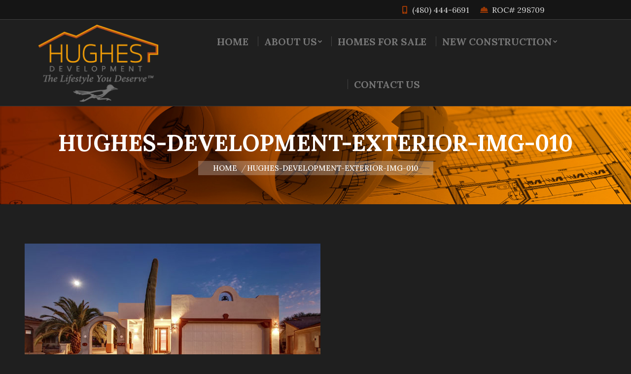

--- FILE ---
content_type: text/html; charset=UTF-8
request_url: https://hughesdevelopmentaz.com/home/hughes-development-exterior-img-010/
body_size: 58803
content:
<!DOCTYPE html>
<!--[if !(IE 6) | !(IE 7) | !(IE 8)  ]><!-->
<html lang="en-US" class="no-js">
<!--<![endif]-->
<head>
	<meta charset="UTF-8" />
		<meta name="viewport" content="width=device-width, initial-scale=1, maximum-scale=1, user-scalable=0">
		<meta name="theme-color" content="#f39e08"/>	<link rel="profile" href="https://gmpg.org/xfn/11" />
	        <script type="text/javascript">
            if (/Android|webOS|iPhone|iPad|iPod|BlackBerry|IEMobile|Opera Mini/i.test(navigator.userAgent)) {
                var originalAddEventListener = EventTarget.prototype.addEventListener,
                    oldWidth = window.innerWidth;

                EventTarget.prototype.addEventListener = function (eventName, eventHandler, useCapture) {
                    if (eventName === "resize") {
                        originalAddEventListener.call(this, eventName, function (event) {
                            if (oldWidth === window.innerWidth) {
                                return;
                            }
                            else if (oldWidth !== window.innerWidth) {
                                oldWidth = window.innerWidth;
                            }
                            if (eventHandler.handleEvent) {
                                eventHandler.handleEvent.call(this, event);
                            }
                            else {
                                eventHandler.call(this, event);
                            };
                        }, useCapture);
                    }
                    else {
                        originalAddEventListener.call(this, eventName, eventHandler, useCapture);
                    };
                };
            };
        </script>
		<meta name='robots' content='index, follow, max-image-preview:large, max-snippet:-1, max-video-preview:-1' />

	<!-- This site is optimized with the Yoast SEO plugin v19.13 - https://yoast.com/wordpress/plugins/seo/ -->
	<title>hughes-development-exterior-img-010 - Hughes Development</title>
	<link rel="canonical" href="https://hughesdevelopmentaz.com/home/hughes-development-exterior-img-010/" />
	<meta property="og:locale" content="en_US" />
	<meta property="og:type" content="article" />
	<meta property="og:title" content="hughes-development-exterior-img-010 - Hughes Development" />
	<meta property="og:url" content="https://hughesdevelopmentaz.com/home/hughes-development-exterior-img-010/" />
	<meta property="og:site_name" content="Hughes Development" />
	<meta property="og:image" content="https://hughesdevelopmentaz.com/home/hughes-development-exterior-img-010" />
	<meta property="og:image:width" content="600" />
	<meta property="og:image:height" content="400" />
	<meta property="og:image:type" content="image/jpeg" />
	<meta name="twitter:card" content="summary_large_image" />
	<script type="application/ld+json" class="yoast-schema-graph">{"@context":"https://schema.org","@graph":[{"@type":"WebPage","@id":"https://hughesdevelopmentaz.com/home/hughes-development-exterior-img-010/","url":"https://hughesdevelopmentaz.com/home/hughes-development-exterior-img-010/","name":"hughes-development-exterior-img-010 - Hughes Development","isPartOf":{"@id":"https://hughesdevelopmentaz.com/#website"},"primaryImageOfPage":{"@id":"https://hughesdevelopmentaz.com/home/hughes-development-exterior-img-010/#primaryimage"},"image":{"@id":"https://hughesdevelopmentaz.com/home/hughes-development-exterior-img-010/#primaryimage"},"thumbnailUrl":"https://hughesdevelopmentaz.com/wp-content/uploads/2021/08/hughes-development-exterior-img-010.jpg","datePublished":"2021-08-23T21:13:49+00:00","dateModified":"2021-08-23T21:13:49+00:00","breadcrumb":{"@id":"https://hughesdevelopmentaz.com/home/hughes-development-exterior-img-010/#breadcrumb"},"inLanguage":"en-US","potentialAction":[{"@type":"ReadAction","target":["https://hughesdevelopmentaz.com/home/hughes-development-exterior-img-010/"]}]},{"@type":"ImageObject","inLanguage":"en-US","@id":"https://hughesdevelopmentaz.com/home/hughes-development-exterior-img-010/#primaryimage","url":"https://hughesdevelopmentaz.com/wp-content/uploads/2021/08/hughes-development-exterior-img-010.jpg","contentUrl":"https://hughesdevelopmentaz.com/wp-content/uploads/2021/08/hughes-development-exterior-img-010.jpg","width":600,"height":400},{"@type":"BreadcrumbList","@id":"https://hughesdevelopmentaz.com/home/hughes-development-exterior-img-010/#breadcrumb","itemListElement":[{"@type":"ListItem","position":1,"name":"Home","item":"https://hughesdevelopmentaz.com/"},{"@type":"ListItem","position":2,"name":"Home","item":"https://hughesdevelopmentaz.com/"},{"@type":"ListItem","position":3,"name":"hughes-development-exterior-img-010"}]},{"@type":"WebSite","@id":"https://hughesdevelopmentaz.com/#website","url":"https://hughesdevelopmentaz.com/","name":"Hughes Development","description":"","potentialAction":[{"@type":"SearchAction","target":{"@type":"EntryPoint","urlTemplate":"https://hughesdevelopmentaz.com/?s={search_term_string}"},"query-input":"required name=search_term_string"}],"inLanguage":"en-US"}]}</script>
	<!-- / Yoast SEO plugin. -->


<link rel='dns-prefetch' href='//fonts.googleapis.com' />
<link rel="alternate" type="application/rss+xml" title="Hughes Development &raquo; Feed" href="https://hughesdevelopmentaz.com/feed/" />
<link rel="alternate" type="application/rss+xml" title="Hughes Development &raquo; Comments Feed" href="https://hughesdevelopmentaz.com/comments/feed/" />
<link rel="alternate" type="application/rss+xml" title="Hughes Development &raquo; hughes-development-exterior-img-010 Comments Feed" href="https://hughesdevelopmentaz.com/home/hughes-development-exterior-img-010/feed/" />
<link rel="alternate" title="oEmbed (JSON)" type="application/json+oembed" href="https://hughesdevelopmentaz.com/wp-json/oembed/1.0/embed?url=https%3A%2F%2Fhughesdevelopmentaz.com%2Fhome%2Fhughes-development-exterior-img-010%2F" />
<link rel="alternate" title="oEmbed (XML)" type="text/xml+oembed" href="https://hughesdevelopmentaz.com/wp-json/oembed/1.0/embed?url=https%3A%2F%2Fhughesdevelopmentaz.com%2Fhome%2Fhughes-development-exterior-img-010%2F&#038;format=xml" />
<style id='wp-img-auto-sizes-contain-inline-css' type='text/css'>
img:is([sizes=auto i],[sizes^="auto," i]){contain-intrinsic-size:3000px 1500px}
/*# sourceURL=wp-img-auto-sizes-contain-inline-css */
</style>
<style id='wp-emoji-styles-inline-css' type='text/css'>

	img.wp-smiley, img.emoji {
		display: inline !important;
		border: none !important;
		box-shadow: none !important;
		height: 1em !important;
		width: 1em !important;
		margin: 0 0.07em !important;
		vertical-align: -0.1em !important;
		background: none !important;
		padding: 0 !important;
	}
/*# sourceURL=wp-emoji-styles-inline-css */
</style>
<link rel='stylesheet' id='image-map-pro-dist-css-css' href='https://hughesdevelopmentaz.com/wp-content/plugins/image-map-pro-wordpress/css/image-map-pro.min.css?ver=5.3.2' type='text/css' media='' />
<link rel='stylesheet' id='dt-web-fonts-css' href='https://fonts.googleapis.com/css?family=Lora:400,400italic,500,600,700,700normal%7CRoboto:400,600,700%7CFira+Sans:400,500,600,700%7CFira+Sans+Condensed:400,600,700' type='text/css' media='all' />
<link rel='stylesheet' id='dt-main-css' href='https://hughesdevelopmentaz.com/wp-content/themes/dt-the7/css/main.min.css?ver=9.16.0' type='text/css' media='all' />
<style id='dt-main-inline-css' type='text/css'>
body #load {
  display: block;
  height: 100%;
  overflow: hidden;
  position: fixed;
  width: 100%;
  z-index: 9901;
  opacity: 1;
  visibility: visible;
  transition: all .35s ease-out;
}
.load-wrap {
  width: 100%;
  height: 100%;
  background-position: center center;
  background-repeat: no-repeat;
  text-align: center;
}
.load-wrap > svg {
  position: absolute;
  top: 50%;
  left: 50%;
  transform: translate(-50%,-50%);
}
#load {
  background-color: #ffffff;
}
.uil-default rect:not(.bk) {
  fill: #777777;
}
.uil-ring > path {
  fill: #777777;
}
.ring-loader .circle {
  fill: #777777;
}
.ring-loader .moving-circle {
  fill: #777777;
}
.uil-hourglass .glass {
  stroke: #777777;
}
.uil-hourglass .sand {
  fill: #777777;
}
.spinner-loader .load-wrap {
  background-image: url("data:image/svg+xml,%3Csvg width='75px' height='75px' xmlns='http://www.w3.org/2000/svg' viewBox='0 0 100 100' preserveAspectRatio='xMidYMid' class='uil-default'%3E%3Crect x='0' y='0' width='100' height='100' fill='none' class='bk'%3E%3C/rect%3E%3Crect  x='46.5' y='40' width='7' height='20' rx='5' ry='5' fill='%23777777' transform='rotate(0 50 50) translate(0 -30)'%3E  %3Canimate attributeName='opacity' from='1' to='0' dur='1s' begin='0s' repeatCount='indefinite'/%3E%3C/rect%3E%3Crect  x='46.5' y='40' width='7' height='20' rx='5' ry='5' fill='%23777777' transform='rotate(30 50 50) translate(0 -30)'%3E  %3Canimate attributeName='opacity' from='1' to='0' dur='1s' begin='0.08333333333333333s' repeatCount='indefinite'/%3E%3C/rect%3E%3Crect  x='46.5' y='40' width='7' height='20' rx='5' ry='5' fill='%23777777' transform='rotate(60 50 50) translate(0 -30)'%3E  %3Canimate attributeName='opacity' from='1' to='0' dur='1s' begin='0.16666666666666666s' repeatCount='indefinite'/%3E%3C/rect%3E%3Crect  x='46.5' y='40' width='7' height='20' rx='5' ry='5' fill='%23777777' transform='rotate(90 50 50) translate(0 -30)'%3E  %3Canimate attributeName='opacity' from='1' to='0' dur='1s' begin='0.25s' repeatCount='indefinite'/%3E%3C/rect%3E%3Crect  x='46.5' y='40' width='7' height='20' rx='5' ry='5' fill='%23777777' transform='rotate(120 50 50) translate(0 -30)'%3E  %3Canimate attributeName='opacity' from='1' to='0' dur='1s' begin='0.3333333333333333s' repeatCount='indefinite'/%3E%3C/rect%3E%3Crect  x='46.5' y='40' width='7' height='20' rx='5' ry='5' fill='%23777777' transform='rotate(150 50 50) translate(0 -30)'%3E  %3Canimate attributeName='opacity' from='1' to='0' dur='1s' begin='0.4166666666666667s' repeatCount='indefinite'/%3E%3C/rect%3E%3Crect  x='46.5' y='40' width='7' height='20' rx='5' ry='5' fill='%23777777' transform='rotate(180 50 50) translate(0 -30)'%3E  %3Canimate attributeName='opacity' from='1' to='0' dur='1s' begin='0.5s' repeatCount='indefinite'/%3E%3C/rect%3E%3Crect  x='46.5' y='40' width='7' height='20' rx='5' ry='5' fill='%23777777' transform='rotate(210 50 50) translate(0 -30)'%3E  %3Canimate attributeName='opacity' from='1' to='0' dur='1s' begin='0.5833333333333334s' repeatCount='indefinite'/%3E%3C/rect%3E%3Crect  x='46.5' y='40' width='7' height='20' rx='5' ry='5' fill='%23777777' transform='rotate(240 50 50) translate(0 -30)'%3E  %3Canimate attributeName='opacity' from='1' to='0' dur='1s' begin='0.6666666666666666s' repeatCount='indefinite'/%3E%3C/rect%3E%3Crect  x='46.5' y='40' width='7' height='20' rx='5' ry='5' fill='%23777777' transform='rotate(270 50 50) translate(0 -30)'%3E  %3Canimate attributeName='opacity' from='1' to='0' dur='1s' begin='0.75s' repeatCount='indefinite'/%3E%3C/rect%3E%3Crect  x='46.5' y='40' width='7' height='20' rx='5' ry='5' fill='%23777777' transform='rotate(300 50 50) translate(0 -30)'%3E  %3Canimate attributeName='opacity' from='1' to='0' dur='1s' begin='0.8333333333333334s' repeatCount='indefinite'/%3E%3C/rect%3E%3Crect  x='46.5' y='40' width='7' height='20' rx='5' ry='5' fill='%23777777' transform='rotate(330 50 50) translate(0 -30)'%3E  %3Canimate attributeName='opacity' from='1' to='0' dur='1s' begin='0.9166666666666666s' repeatCount='indefinite'/%3E%3C/rect%3E%3C/svg%3E");
}
.ring-loader .load-wrap {
  background-image: url("data:image/svg+xml,%3Csvg xmlns='http://www.w3.org/2000/svg' viewBox='0 0 32 32' width='72' height='72' fill='%23777777'%3E   %3Cpath opacity='.25' d='M16 0 A16 16 0 0 0 16 32 A16 16 0 0 0 16 0 M16 4 A12 12 0 0 1 16 28 A12 12 0 0 1 16 4'/%3E   %3Cpath d='M16 0 A16 16 0 0 1 32 16 L28 16 A12 12 0 0 0 16 4z'%3E     %3CanimateTransform attributeName='transform' type='rotate' from='0 16 16' to='360 16 16' dur='0.8s' repeatCount='indefinite' /%3E   %3C/path%3E %3C/svg%3E");
}
.hourglass-loader .load-wrap {
  background-image: url("data:image/svg+xml,%3Csvg xmlns='http://www.w3.org/2000/svg' viewBox='0 0 32 32' width='72' height='72' fill='%23777777'%3E   %3Cpath transform='translate(2)' d='M0 12 V20 H4 V12z'%3E      %3Canimate attributeName='d' values='M0 12 V20 H4 V12z; M0 4 V28 H4 V4z; M0 12 V20 H4 V12z; M0 12 V20 H4 V12z' dur='1.2s' repeatCount='indefinite' begin='0' keytimes='0;.2;.5;1' keySplines='0.2 0.2 0.4 0.8;0.2 0.6 0.4 0.8;0.2 0.8 0.4 0.8' calcMode='spline'  /%3E   %3C/path%3E   %3Cpath transform='translate(8)' d='M0 12 V20 H4 V12z'%3E     %3Canimate attributeName='d' values='M0 12 V20 H4 V12z; M0 4 V28 H4 V4z; M0 12 V20 H4 V12z; M0 12 V20 H4 V12z' dur='1.2s' repeatCount='indefinite' begin='0.2' keytimes='0;.2;.5;1' keySplines='0.2 0.2 0.4 0.8;0.2 0.6 0.4 0.8;0.2 0.8 0.4 0.8' calcMode='spline'  /%3E   %3C/path%3E   %3Cpath transform='translate(14)' d='M0 12 V20 H4 V12z'%3E     %3Canimate attributeName='d' values='M0 12 V20 H4 V12z; M0 4 V28 H4 V4z; M0 12 V20 H4 V12z; M0 12 V20 H4 V12z' dur='1.2s' repeatCount='indefinite' begin='0.4' keytimes='0;.2;.5;1' keySplines='0.2 0.2 0.4 0.8;0.2 0.6 0.4 0.8;0.2 0.8 0.4 0.8' calcMode='spline' /%3E   %3C/path%3E   %3Cpath transform='translate(20)' d='M0 12 V20 H4 V12z'%3E     %3Canimate attributeName='d' values='M0 12 V20 H4 V12z; M0 4 V28 H4 V4z; M0 12 V20 H4 V12z; M0 12 V20 H4 V12z' dur='1.2s' repeatCount='indefinite' begin='0.6' keytimes='0;.2;.5;1' keySplines='0.2 0.2 0.4 0.8;0.2 0.6 0.4 0.8;0.2 0.8 0.4 0.8' calcMode='spline' /%3E   %3C/path%3E   %3Cpath transform='translate(26)' d='M0 12 V20 H4 V12z'%3E     %3Canimate attributeName='d' values='M0 12 V20 H4 V12z; M0 4 V28 H4 V4z; M0 12 V20 H4 V12z; M0 12 V20 H4 V12z' dur='1.2s' repeatCount='indefinite' begin='0.8' keytimes='0;.2;.5;1' keySplines='0.2 0.2 0.4 0.8;0.2 0.6 0.4 0.8;0.2 0.8 0.4 0.8' calcMode='spline' /%3E   %3C/path%3E %3C/svg%3E");
}

/*# sourceURL=dt-main-inline-css */
</style>
<link rel='stylesheet' id='the7-font-css' href='https://hughesdevelopmentaz.com/wp-content/themes/dt-the7/fonts/icomoon-the7-font/icomoon-the7-font.min.css?ver=9.16.0' type='text/css' media='all' />
<link rel='stylesheet' id='the7-awesome-fonts-css' href='https://hughesdevelopmentaz.com/wp-content/themes/dt-the7/fonts/FontAwesome/css/all.min.css?ver=9.16.0' type='text/css' media='all' />
<link rel='stylesheet' id='the7-custom-scrollbar-css' href='https://hughesdevelopmentaz.com/wp-content/themes/dt-the7/lib/custom-scrollbar/custom-scrollbar.min.css?ver=9.16.0' type='text/css' media='all' />
<link rel='stylesheet' id='the7-wpbakery-css' href='https://hughesdevelopmentaz.com/wp-content/themes/dt-the7/css/wpbakery.min.css?ver=9.16.0' type='text/css' media='all' />
<link rel='stylesheet' id='the7-core-css' href='https://hughesdevelopmentaz.com/wp-content/plugins/dt-the7-core/assets/css/post-type.min.css?ver=2.5.7.1' type='text/css' media='all' />
<link rel='stylesheet' id='the7-css-vars-css' href='https://hughesdevelopmentaz.com/wp-content/uploads/the7-css/css-vars.css?ver=661ce59f95c0' type='text/css' media='all' />
<link rel='stylesheet' id='dt-custom-css' href='https://hughesdevelopmentaz.com/wp-content/uploads/the7-css/custom.css?ver=661ce59f95c0' type='text/css' media='all' />
<link rel='stylesheet' id='dt-media-css' href='https://hughesdevelopmentaz.com/wp-content/uploads/the7-css/media.css?ver=661ce59f95c0' type='text/css' media='all' />
<link rel='stylesheet' id='the7-mega-menu-css' href='https://hughesdevelopmentaz.com/wp-content/uploads/the7-css/mega-menu.css?ver=661ce59f95c0' type='text/css' media='all' />
<link rel='stylesheet' id='the7-elements-css' href='https://hughesdevelopmentaz.com/wp-content/uploads/the7-css/post-type-dynamic.css?ver=661ce59f95c0' type='text/css' media='all' />
<link rel='stylesheet' id='style-css' href='https://hughesdevelopmentaz.com/wp-content/themes/dt-the7/style.css?ver=9.16.0' type='text/css' media='all' />
<script type="text/javascript" src="https://hughesdevelopmentaz.com/wp-includes/js/jquery/jquery.min.js?ver=3.7.1" id="jquery-core-js"></script>
<script type="text/javascript" src="https://hughesdevelopmentaz.com/wp-includes/js/jquery/jquery-migrate.min.js?ver=3.4.1" id="jquery-migrate-js"></script>
<script type="text/javascript" id="dt-above-fold-js-extra">
/* <![CDATA[ */
var dtLocal = {"themeUrl":"https://hughesdevelopmentaz.com/wp-content/themes/dt-the7","passText":"To view this protected post, enter the password below:","moreButtonText":{"loading":"Loading...","loadMore":"Load more"},"postID":"2199","ajaxurl":"https://hughesdevelopmentaz.com/wp-admin/admin-ajax.php","REST":{"baseUrl":"https://hughesdevelopmentaz.com/wp-json/the7/v1","endpoints":{"sendMail":"/send-mail"}},"contactMessages":{"required":"One or more fields have an error. Please check and try again.","terms":"Please accept the privacy policy.","fillTheCaptchaError":"Please, fill the captcha."},"captchaSiteKey":"","ajaxNonce":"26268a46b2","pageData":{"type":"page","template":"image","layout":null},"themeSettings":{"smoothScroll":"off","lazyLoading":false,"accentColor":{"mode":"solid","color":"#f39e08"},"desktopHeader":{"height":175},"ToggleCaptionEnabled":"disabled","ToggleCaption":"Navigation","floatingHeader":{"showAfter":180,"showMenu":true,"height":175,"logo":{"showLogo":true,"html":"\u003Cimg class=\" preload-me\" src=\"https://hughesdevelopmentaz.com/wp-content/uploads/2022/05/hughes-new-logo-300px.png\" srcset=\"https://hughesdevelopmentaz.com/wp-content/uploads/2022/05/hughes-new-logo-300px.png 300w, https://hughesdevelopmentaz.com/wp-content/uploads/2022/05/hughes-new-logo-600px.png 600w\" width=\"300\" height=\"171\"   sizes=\"300px\" alt=\"Hughes Development\" /\u003E","url":"https://hughesdevelopmentaz.com/"}},"topLine":{"floatingTopLine":{"logo":{"showLogo":false,"html":""}}},"mobileHeader":{"firstSwitchPoint":1100,"secondSwitchPoint":778,"firstSwitchPointHeight":70,"secondSwitchPointHeight":70,"mobileToggleCaptionEnabled":"disabled","mobileToggleCaption":"Menu"},"stickyMobileHeaderFirstSwitch":{"logo":{"html":"\u003Cimg class=\" preload-me\" src=\"https://hughesdevelopmentaz.com/wp-content/uploads/2022/05/hughes-new-logo-300px.png\" srcset=\"https://hughesdevelopmentaz.com/wp-content/uploads/2022/05/hughes-new-logo-300px.png 300w, https://hughesdevelopmentaz.com/wp-content/uploads/2022/05/hughes-new-logo-600px.png 600w\" width=\"300\" height=\"171\"   sizes=\"300px\" alt=\"Hughes Development\" /\u003E"}},"stickyMobileHeaderSecondSwitch":{"logo":{"html":"\u003Cimg class=\" preload-me\" src=\"https://hughesdevelopmentaz.com/wp-content/uploads/2022/05/hughes-new-logo-300px.png\" srcset=\"https://hughesdevelopmentaz.com/wp-content/uploads/2022/05/hughes-new-logo-300px.png 300w, https://hughesdevelopmentaz.com/wp-content/uploads/2022/05/hughes-new-logo-600px.png 600w\" width=\"300\" height=\"171\"   sizes=\"300px\" alt=\"Hughes Development\" /\u003E"}},"content":{"textColor":"#aaaaaa","headerColor":"#993805"},"sidebar":{"switchPoint":990},"boxedWidth":"1340px","stripes":{"stripe1":{"textColor":"#72777d","headerColor":"#3c3e45"},"stripe2":{"textColor":"#f4f4f5","headerColor":"#f4f4f5"},"stripe3":{"textColor":"#ffffff","headerColor":"#ffffff"}}},"VCMobileScreenWidth":"778"};
var dtShare = {"shareButtonText":{"facebook":"Share on Facebook","twitter":"Tweet","pinterest":"Pin it","linkedin":"Share on Linkedin","whatsapp":"Share on Whatsapp"},"overlayOpacity":"85"};
//# sourceURL=dt-above-fold-js-extra
/* ]]> */
</script>
<script type="text/javascript" src="https://hughesdevelopmentaz.com/wp-content/themes/dt-the7/js/above-the-fold.min.js?ver=9.16.0" id="dt-above-fold-js"></script>
<link rel="https://api.w.org/" href="https://hughesdevelopmentaz.com/wp-json/" /><link rel="alternate" title="JSON" type="application/json" href="https://hughesdevelopmentaz.com/wp-json/wp/v2/media/2199" /><link rel="EditURI" type="application/rsd+xml" title="RSD" href="https://hughesdevelopmentaz.com/xmlrpc.php?rsd" />
<meta name="generator" content="WordPress 6.9" />
<link rel='shortlink' href='https://hughesdevelopmentaz.com/?p=2199' />
<meta name="generator" content="Powered by WPBakery Page Builder - drag and drop page builder for WordPress."/>
<meta name="generator" content="Powered by Slider Revolution 6.5.7 - responsive, Mobile-Friendly Slider Plugin for WordPress with comfortable drag and drop interface." />
<meta name="google-site-verification" content="GA5qeDLZknYc3Kj7fFRer1_rI-bH3QgzzC9WOL1KutI" />
<script>
  (function(i,s,o,g,r,a,m){i['GoogleAnalyticsObject']=r;i[r]=i[r]||function(){
  (i[r].q=i[r].q||[]).push(arguments)},i[r].l=1*new Date();a=s.createElement(o),
  m=s.getElementsByTagName(o)[0];a.async=1;a.src=g;m.parentNode.insertBefore(a,m)
  })(window,document,'script','https://www.google-analytics.com/analytics.js','ga');

  ga('create', 'UA-104060677-1', 'auto');
  ga('send', 'pageview');

</script><script type="text/javascript" id="the7-loader-script">
document.addEventListener("DOMContentLoaded", function(event) { 
	var load = document.getElementById("load");
	if(!load.classList.contains('loader-removed')){
		var removeLoading = setTimeout(function() {
			load.className += " loader-removed";
		}, 300);
	}
});
</script>
		<link rel="icon" href="https://hughesdevelopmentaz.com/wp-content/uploads/2021/08/cropped-hughes-development-favicon-32x32.png" sizes="32x32" />
<link rel="icon" href="https://hughesdevelopmentaz.com/wp-content/uploads/2021/08/cropped-hughes-development-favicon-192x192.png" sizes="192x192" />
<link rel="apple-touch-icon" href="https://hughesdevelopmentaz.com/wp-content/uploads/2021/08/cropped-hughes-development-favicon-180x180.png" />
<meta name="msapplication-TileImage" content="https://hughesdevelopmentaz.com/wp-content/uploads/2021/08/cropped-hughes-development-favicon-270x270.png" />
<script type="text/javascript">function setREVStartSize(e){
			//window.requestAnimationFrame(function() {				 
				window.RSIW = window.RSIW===undefined ? window.innerWidth : window.RSIW;	
				window.RSIH = window.RSIH===undefined ? window.innerHeight : window.RSIH;	
				try {								
					var pw = document.getElementById(e.c).parentNode.offsetWidth,
						newh;
					pw = pw===0 || isNaN(pw) ? window.RSIW : pw;
					e.tabw = e.tabw===undefined ? 0 : parseInt(e.tabw);
					e.thumbw = e.thumbw===undefined ? 0 : parseInt(e.thumbw);
					e.tabh = e.tabh===undefined ? 0 : parseInt(e.tabh);
					e.thumbh = e.thumbh===undefined ? 0 : parseInt(e.thumbh);
					e.tabhide = e.tabhide===undefined ? 0 : parseInt(e.tabhide);
					e.thumbhide = e.thumbhide===undefined ? 0 : parseInt(e.thumbhide);
					e.mh = e.mh===undefined || e.mh=="" || e.mh==="auto" ? 0 : parseInt(e.mh,0);		
					if(e.layout==="fullscreen" || e.l==="fullscreen") 						
						newh = Math.max(e.mh,window.RSIH);					
					else{					
						e.gw = Array.isArray(e.gw) ? e.gw : [e.gw];
						for (var i in e.rl) if (e.gw[i]===undefined || e.gw[i]===0) e.gw[i] = e.gw[i-1];					
						e.gh = e.el===undefined || e.el==="" || (Array.isArray(e.el) && e.el.length==0)? e.gh : e.el;
						e.gh = Array.isArray(e.gh) ? e.gh : [e.gh];
						for (var i in e.rl) if (e.gh[i]===undefined || e.gh[i]===0) e.gh[i] = e.gh[i-1];
											
						var nl = new Array(e.rl.length),
							ix = 0,						
							sl;					
						e.tabw = e.tabhide>=pw ? 0 : e.tabw;
						e.thumbw = e.thumbhide>=pw ? 0 : e.thumbw;
						e.tabh = e.tabhide>=pw ? 0 : e.tabh;
						e.thumbh = e.thumbhide>=pw ? 0 : e.thumbh;					
						for (var i in e.rl) nl[i] = e.rl[i]<window.RSIW ? 0 : e.rl[i];
						sl = nl[0];									
						for (var i in nl) if (sl>nl[i] && nl[i]>0) { sl = nl[i]; ix=i;}															
						var m = pw>(e.gw[ix]+e.tabw+e.thumbw) ? 1 : (pw-(e.tabw+e.thumbw)) / (e.gw[ix]);					
						newh =  (e.gh[ix] * m) + (e.tabh + e.thumbh);
					}
					var el = document.getElementById(e.c);
					if (el!==null && el) el.style.height = newh+"px";					
					el = document.getElementById(e.c+"_wrapper");
					if (el!==null && el) {
						el.style.height = newh+"px";
						el.style.display = "block";
					}
				} catch(e){
					console.log("Failure at Presize of Slider:" + e)
				}					   
			//});
		  };</script>
		<style type="text/css" id="wp-custom-css">
			
#wpforms-9353-field_2, #wpforms-9353-field_3, #wpforms-9353-field_5, #wpforms-9353-field_6, #wpforms-9353-field_7, #wpforms-9353-field_8, #wpforms-9353-field_9, #wpforms-9353-field_10, #wpforms-9353-field_12 {
	background-color: #555555 !important;
	border: none !important;
}

.pswp__caption__center {
	 display: none !important;
}

div.wpforms-container-full .wpforms-form input[type=text] {
	color: #ffffff !important;
}

div.wpforms-container-full .wpforms-form select {
	color: #ffffff !important;
}

div.wpforms-container-full .wpforms-form input[type=tel] {
	color: #ffffff !important;
}

div.wpforms-container-full .wpforms-form input[type=email] {
	color: #ffffff !important;
}

 div.wpforms-container-full .wpforms-form textarea {
	color: #ffffff !important;
}

button.wpforms-submit{
 	color:#f39e08 !important;
	text-transform: uppercase !important;
	font-family: 'Lora', serif; !important;
	font-size: 18px !important;
	font-weight: 600 !important;
	background-color: #222222 !important;
	border: 2px solid #f39e08 !important;
	padding: 10px 80px !important;
}

button.wpforms-submit:hover{
 	color:#ffffff !important;
	background-color: #f39e08 !important;
	border: 2px solid #f39e08 !important;
	padding: 10px 80px !important;
}
 
.wpforms-container ::-webkit-input-placeholder { /* Chrome and Safari */
   color: #ffffff !important;
}
 
.wpforms-container :-moz-placeholder { /* Mozilla Firefox 4 to 18 */
   color: #ffffff !important;
   opacity: 1;
}
 
.wpforms-container ::-moz-placeholder { /* Mozilla Firefox 19+ */
   color: #ffffff !important;
   opacity: 1;
}
 
.wpforms-container :-ms-input-placeholder { /* Internet Explorer 10-11 */
   color: #ffffff !important;
}
 
.wpforms-container ::-ms-input-placeholder { /* Microsoft Edge */
   color: #ffffff !important;
}		</style>
		<noscript><style> .wpb_animate_when_almost_visible { opacity: 1; }</style></noscript><style id='the7-custom-inline-css' type='text/css'>
/*Phone number color in contacts on mobile devices*/
.dt-phone *,
.dt-phone:hover *{
color: inherit;
}
</style>
<style id='global-styles-inline-css' type='text/css'>
:root{--wp--preset--aspect-ratio--square: 1;--wp--preset--aspect-ratio--4-3: 4/3;--wp--preset--aspect-ratio--3-4: 3/4;--wp--preset--aspect-ratio--3-2: 3/2;--wp--preset--aspect-ratio--2-3: 2/3;--wp--preset--aspect-ratio--16-9: 16/9;--wp--preset--aspect-ratio--9-16: 9/16;--wp--preset--color--black: #000000;--wp--preset--color--cyan-bluish-gray: #abb8c3;--wp--preset--color--white: #FFF;--wp--preset--color--pale-pink: #f78da7;--wp--preset--color--vivid-red: #cf2e2e;--wp--preset--color--luminous-vivid-orange: #ff6900;--wp--preset--color--luminous-vivid-amber: #fcb900;--wp--preset--color--light-green-cyan: #7bdcb5;--wp--preset--color--vivid-green-cyan: #00d084;--wp--preset--color--pale-cyan-blue: #8ed1fc;--wp--preset--color--vivid-cyan-blue: #0693e3;--wp--preset--color--vivid-purple: #9b51e0;--wp--preset--color--accent: #f39e08;--wp--preset--color--dark-gray: #111;--wp--preset--color--light-gray: #767676;--wp--preset--gradient--vivid-cyan-blue-to-vivid-purple: linear-gradient(135deg,rgb(6,147,227) 0%,rgb(155,81,224) 100%);--wp--preset--gradient--light-green-cyan-to-vivid-green-cyan: linear-gradient(135deg,rgb(122,220,180) 0%,rgb(0,208,130) 100%);--wp--preset--gradient--luminous-vivid-amber-to-luminous-vivid-orange: linear-gradient(135deg,rgb(252,185,0) 0%,rgb(255,105,0) 100%);--wp--preset--gradient--luminous-vivid-orange-to-vivid-red: linear-gradient(135deg,rgb(255,105,0) 0%,rgb(207,46,46) 100%);--wp--preset--gradient--very-light-gray-to-cyan-bluish-gray: linear-gradient(135deg,rgb(238,238,238) 0%,rgb(169,184,195) 100%);--wp--preset--gradient--cool-to-warm-spectrum: linear-gradient(135deg,rgb(74,234,220) 0%,rgb(151,120,209) 20%,rgb(207,42,186) 40%,rgb(238,44,130) 60%,rgb(251,105,98) 80%,rgb(254,248,76) 100%);--wp--preset--gradient--blush-light-purple: linear-gradient(135deg,rgb(255,206,236) 0%,rgb(152,150,240) 100%);--wp--preset--gradient--blush-bordeaux: linear-gradient(135deg,rgb(254,205,165) 0%,rgb(254,45,45) 50%,rgb(107,0,62) 100%);--wp--preset--gradient--luminous-dusk: linear-gradient(135deg,rgb(255,203,112) 0%,rgb(199,81,192) 50%,rgb(65,88,208) 100%);--wp--preset--gradient--pale-ocean: linear-gradient(135deg,rgb(255,245,203) 0%,rgb(182,227,212) 50%,rgb(51,167,181) 100%);--wp--preset--gradient--electric-grass: linear-gradient(135deg,rgb(202,248,128) 0%,rgb(113,206,126) 100%);--wp--preset--gradient--midnight: linear-gradient(135deg,rgb(2,3,129) 0%,rgb(40,116,252) 100%);--wp--preset--font-size--small: 13px;--wp--preset--font-size--medium: 20px;--wp--preset--font-size--large: 36px;--wp--preset--font-size--x-large: 42px;--wp--preset--spacing--20: 0.44rem;--wp--preset--spacing--30: 0.67rem;--wp--preset--spacing--40: 1rem;--wp--preset--spacing--50: 1.5rem;--wp--preset--spacing--60: 2.25rem;--wp--preset--spacing--70: 3.38rem;--wp--preset--spacing--80: 5.06rem;--wp--preset--shadow--natural: 6px 6px 9px rgba(0, 0, 0, 0.2);--wp--preset--shadow--deep: 12px 12px 50px rgba(0, 0, 0, 0.4);--wp--preset--shadow--sharp: 6px 6px 0px rgba(0, 0, 0, 0.2);--wp--preset--shadow--outlined: 6px 6px 0px -3px rgb(255, 255, 255), 6px 6px rgb(0, 0, 0);--wp--preset--shadow--crisp: 6px 6px 0px rgb(0, 0, 0);}:where(.is-layout-flex){gap: 0.5em;}:where(.is-layout-grid){gap: 0.5em;}body .is-layout-flex{display: flex;}.is-layout-flex{flex-wrap: wrap;align-items: center;}.is-layout-flex > :is(*, div){margin: 0;}body .is-layout-grid{display: grid;}.is-layout-grid > :is(*, div){margin: 0;}:where(.wp-block-columns.is-layout-flex){gap: 2em;}:where(.wp-block-columns.is-layout-grid){gap: 2em;}:where(.wp-block-post-template.is-layout-flex){gap: 1.25em;}:where(.wp-block-post-template.is-layout-grid){gap: 1.25em;}.has-black-color{color: var(--wp--preset--color--black) !important;}.has-cyan-bluish-gray-color{color: var(--wp--preset--color--cyan-bluish-gray) !important;}.has-white-color{color: var(--wp--preset--color--white) !important;}.has-pale-pink-color{color: var(--wp--preset--color--pale-pink) !important;}.has-vivid-red-color{color: var(--wp--preset--color--vivid-red) !important;}.has-luminous-vivid-orange-color{color: var(--wp--preset--color--luminous-vivid-orange) !important;}.has-luminous-vivid-amber-color{color: var(--wp--preset--color--luminous-vivid-amber) !important;}.has-light-green-cyan-color{color: var(--wp--preset--color--light-green-cyan) !important;}.has-vivid-green-cyan-color{color: var(--wp--preset--color--vivid-green-cyan) !important;}.has-pale-cyan-blue-color{color: var(--wp--preset--color--pale-cyan-blue) !important;}.has-vivid-cyan-blue-color{color: var(--wp--preset--color--vivid-cyan-blue) !important;}.has-vivid-purple-color{color: var(--wp--preset--color--vivid-purple) !important;}.has-black-background-color{background-color: var(--wp--preset--color--black) !important;}.has-cyan-bluish-gray-background-color{background-color: var(--wp--preset--color--cyan-bluish-gray) !important;}.has-white-background-color{background-color: var(--wp--preset--color--white) !important;}.has-pale-pink-background-color{background-color: var(--wp--preset--color--pale-pink) !important;}.has-vivid-red-background-color{background-color: var(--wp--preset--color--vivid-red) !important;}.has-luminous-vivid-orange-background-color{background-color: var(--wp--preset--color--luminous-vivid-orange) !important;}.has-luminous-vivid-amber-background-color{background-color: var(--wp--preset--color--luminous-vivid-amber) !important;}.has-light-green-cyan-background-color{background-color: var(--wp--preset--color--light-green-cyan) !important;}.has-vivid-green-cyan-background-color{background-color: var(--wp--preset--color--vivid-green-cyan) !important;}.has-pale-cyan-blue-background-color{background-color: var(--wp--preset--color--pale-cyan-blue) !important;}.has-vivid-cyan-blue-background-color{background-color: var(--wp--preset--color--vivid-cyan-blue) !important;}.has-vivid-purple-background-color{background-color: var(--wp--preset--color--vivid-purple) !important;}.has-black-border-color{border-color: var(--wp--preset--color--black) !important;}.has-cyan-bluish-gray-border-color{border-color: var(--wp--preset--color--cyan-bluish-gray) !important;}.has-white-border-color{border-color: var(--wp--preset--color--white) !important;}.has-pale-pink-border-color{border-color: var(--wp--preset--color--pale-pink) !important;}.has-vivid-red-border-color{border-color: var(--wp--preset--color--vivid-red) !important;}.has-luminous-vivid-orange-border-color{border-color: var(--wp--preset--color--luminous-vivid-orange) !important;}.has-luminous-vivid-amber-border-color{border-color: var(--wp--preset--color--luminous-vivid-amber) !important;}.has-light-green-cyan-border-color{border-color: var(--wp--preset--color--light-green-cyan) !important;}.has-vivid-green-cyan-border-color{border-color: var(--wp--preset--color--vivid-green-cyan) !important;}.has-pale-cyan-blue-border-color{border-color: var(--wp--preset--color--pale-cyan-blue) !important;}.has-vivid-cyan-blue-border-color{border-color: var(--wp--preset--color--vivid-cyan-blue) !important;}.has-vivid-purple-border-color{border-color: var(--wp--preset--color--vivid-purple) !important;}.has-vivid-cyan-blue-to-vivid-purple-gradient-background{background: var(--wp--preset--gradient--vivid-cyan-blue-to-vivid-purple) !important;}.has-light-green-cyan-to-vivid-green-cyan-gradient-background{background: var(--wp--preset--gradient--light-green-cyan-to-vivid-green-cyan) !important;}.has-luminous-vivid-amber-to-luminous-vivid-orange-gradient-background{background: var(--wp--preset--gradient--luminous-vivid-amber-to-luminous-vivid-orange) !important;}.has-luminous-vivid-orange-to-vivid-red-gradient-background{background: var(--wp--preset--gradient--luminous-vivid-orange-to-vivid-red) !important;}.has-very-light-gray-to-cyan-bluish-gray-gradient-background{background: var(--wp--preset--gradient--very-light-gray-to-cyan-bluish-gray) !important;}.has-cool-to-warm-spectrum-gradient-background{background: var(--wp--preset--gradient--cool-to-warm-spectrum) !important;}.has-blush-light-purple-gradient-background{background: var(--wp--preset--gradient--blush-light-purple) !important;}.has-blush-bordeaux-gradient-background{background: var(--wp--preset--gradient--blush-bordeaux) !important;}.has-luminous-dusk-gradient-background{background: var(--wp--preset--gradient--luminous-dusk) !important;}.has-pale-ocean-gradient-background{background: var(--wp--preset--gradient--pale-ocean) !important;}.has-electric-grass-gradient-background{background: var(--wp--preset--gradient--electric-grass) !important;}.has-midnight-gradient-background{background: var(--wp--preset--gradient--midnight) !important;}.has-small-font-size{font-size: var(--wp--preset--font-size--small) !important;}.has-medium-font-size{font-size: var(--wp--preset--font-size--medium) !important;}.has-large-font-size{font-size: var(--wp--preset--font-size--large) !important;}.has-x-large-font-size{font-size: var(--wp--preset--font-size--x-large) !important;}
/*# sourceURL=global-styles-inline-css */
</style>
<link rel='stylesheet' id='rs-plugin-settings-css' href='https://hughesdevelopmentaz.com/wp-content/plugins/revslider/public/assets/css/rs6.css?ver=6.5.7' type='text/css' media='all' />
<style id='rs-plugin-settings-inline-css' type='text/css'>
#rs-demo-id {}
/*# sourceURL=rs-plugin-settings-inline-css */
</style>
</head>
<body id="the7-body" class="attachment wp-singular attachment-template-default attachmentid-2199 attachment-jpeg wp-embed-responsive wp-theme-dt-the7 the7-core-ver-2.5.7.1 dt-responsive-on right-mobile-menu-close-icon ouside-menu-close-icon mobile-hamburger-close-bg-enable mobile-hamburger-close-bg-hover-enable  fade-medium-mobile-menu-close-icon fade-medium-menu-close-icon srcset-enabled btn-flat accent-btn-color btn-bg-off custom-btn-hover-color phantom-sticky phantom-line-decoration phantom-custom-logo-on floating-top-bar sticky-mobile-header top-header first-switch-logo-left first-switch-menu-right second-switch-logo-left second-switch-menu-right right-mobile-menu layzr-loading-on popup-message-style dt-fa-compatibility the7-ver-9.16.0 wpb-js-composer js-comp-ver-6.7.0 vc_responsive">

<!-- The7 9.16.0 -->
<div id="load" class="spinner-loader">
	<div class="load-wrap"></div>
</div>
<div id="page" >
	<a class="skip-link screen-reader-text" href="#content">Skip to content</a>

<div class="masthead inline-header center widgets dividers line-decoration line-mobile-header-decoration medium-mobile-menu-icon mobile-menu-icon-bg-on mobile-menu-icon-hover-bg-on dt-parent-menu-clickable show-sub-menu-on-hover show-device-logo show-mobile-logo"  role="banner">

	<div class="top-bar full-width-line top-bar-line-hide">
	<div class="top-bar-bg" ></div>
	<div class="mini-widgets left-widgets"></div><div class="right-widgets mini-widgets"><span class="mini-contacts phone show-on-desktop in-top-bar-left in-menu-second-switch"><i class="fa-fw icomoon-the7-font-the7-phone-01"></i>(480) 444-6691</span><span class="mini-contacts address show-on-desktop in-top-bar-left in-menu-second-switch"><i class="fa-fw fas fa-hard-hat"></i>ROC# 298709</span></div></div>

	<header class="header-bar">

		<div class="branding">
	<div id="site-title" class="assistive-text">Hughes Development</div>
	<div id="site-description" class="assistive-text"></div>
	<a class="" href="https://hughesdevelopmentaz.com/"><img class=" preload-me" src="https://hughesdevelopmentaz.com/wp-content/uploads/2022/05/hughes-new-logo-300px.png" srcset="https://hughesdevelopmentaz.com/wp-content/uploads/2022/05/hughes-new-logo-300px.png 300w, https://hughesdevelopmentaz.com/wp-content/uploads/2022/05/hughes-new-logo-600px.png 600w" width="300" height="171"   sizes="300px" alt="Hughes Development" /><img class="mobile-logo preload-me" src="https://hughesdevelopmentaz.com/wp-content/uploads/2022/05/hughes-new-logo-300px.png" srcset="https://hughesdevelopmentaz.com/wp-content/uploads/2022/05/hughes-new-logo-300px.png 300w, https://hughesdevelopmentaz.com/wp-content/uploads/2022/05/hughes-new-logo-600px.png 600w" width="300" height="171"   sizes="300px" alt="Hughes Development" /></a></div>

		<ul id="primary-menu" class="main-nav underline-decoration upwards-line level-arrows-on" role="menubar"><li class="menu-item menu-item-type-post_type menu-item-object-page menu-item-home menu-item-2125 first" role="presentation"><a href='https://hughesdevelopmentaz.com/' data-level='1' role="menuitem"><span class="menu-item-text"><span class="menu-text">Home</span></span></a></li> <li class="menu-item menu-item-type-post_type menu-item-object-page menu-item-has-children menu-item-2319 has-children" role="presentation"><a href='https://hughesdevelopmentaz.com/about-us/' data-level='1' role="menuitem"><span class="menu-item-text"><span class="menu-text">About Us</span></span></a><ul class="sub-nav hover-style-bg level-arrows-on" role="menubar"><li class="menu-item menu-item-type-post_type menu-item-object-page menu-item-9625 first" role="presentation"><a href='https://hughesdevelopmentaz.com/subcontractors/' data-level='2' role="menuitem"><span class="menu-item-text"><span class="menu-text">Subcontractors</span></span></a></li> <li class="menu-item menu-item-type-post_type menu-item-object-page menu-item-8742" role="presentation"><a href='https://hughesdevelopmentaz.com/hughes-development-process/' data-level='2' role="menuitem"><span class="menu-item-text"><span class="menu-text">Development Process</span></span></a></li> <li class="menu-item menu-item-type-post_type menu-item-object-page menu-item-8748" role="presentation"><a href='https://hughesdevelopmentaz.com/features-options-and-warranty/' data-level='2' role="menuitem"><span class="menu-item-text"><span class="menu-text">Features, Options &#038; Warranty</span></span></a></li> </ul></li> <li class="menu-item menu-item-type-custom menu-item-object-custom menu-item-10100" role="presentation"><a href='https://hughesdevelopmentaz.com/homes-for-sale/' data-level='1' role="menuitem"><span class="menu-item-text"><span class="menu-text">Homes For Sale</span></span></a></li> <li class="menu-item menu-item-type-post_type menu-item-object-page menu-item-has-children menu-item-8547 has-children" role="presentation"><a href='https://hughesdevelopmentaz.com/new-construction/' data-level='1' role="menuitem"><span class="menu-item-text"><span class="menu-text">New Construction</span></span></a><ul class="sub-nav hover-style-bg level-arrows-on" role="menubar"><li class="menu-item menu-item-type-post_type menu-item-object-page menu-item-9989 first" role="presentation"><a href='https://hughesdevelopmentaz.com/willow-springs/' data-level='2' role="menuitem"><span class="menu-item-text"><span class="menu-text">Willow Springs</span></span></a></li> <li class="menu-item menu-item-type-post_type menu-item-object-page menu-item-9810" role="presentation"><a href='https://hughesdevelopmentaz.com/hieroglyphic-trail/' data-level='2' role="menuitem"><span class="menu-item-text"><span class="menu-text">Hieroglyphic Trail</span></span></a></li> <li class="menu-item menu-item-type-post_type menu-item-object-page menu-item-9854" role="presentation"><a href='https://hughesdevelopmentaz.com/sunset-village/' data-level='2' role="menuitem"><span class="menu-item-text"><span class="menu-text">Sunset Village</span></span></a></li> <li class="menu-item menu-item-type-post_type menu-item-object-page menu-item-9851" role="presentation"><a href='https://hughesdevelopmentaz.com/apache-wells-gallery/' data-level='2' role="menuitem"><span class="menu-item-text"><span class="menu-text">Apache Wells</span></span></a></li> <li class="menu-item menu-item-type-post_type menu-item-object-page menu-item-9853" role="presentation"><a href='https://hughesdevelopmentaz.com/el-mirador/' data-level='2' role="menuitem"><span class="menu-item-text"><span class="menu-text">EL MIRADOR</span></span></a></li> <li class="menu-item menu-item-type-post_type menu-item-object-page menu-item-9852" role="presentation"><a href='https://hughesdevelopmentaz.com/gce-18/' data-level='2' role="menuitem"><span class="menu-item-text"><span class="menu-text">Gold Canyon East</span></span></a></li> <li class="menu-item menu-item-type-post_type menu-item-object-page menu-item-2605" role="presentation"><a href='https://hughesdevelopmentaz.com/interior-gallery/' data-level='2' role="menuitem"><span class="menu-item-text"><span class="menu-text">Home Interiors Gallery</span></span></a></li> <li class="menu-item menu-item-type-post_type menu-item-object-page menu-item-2569" role="presentation"><a href='https://hughesdevelopmentaz.com/exterior-gallery/' data-level='2' role="menuitem"><span class="menu-item-text"><span class="menu-text">Home Exteriors Gallery</span></span></a></li> </ul></li> <li class="menu-item menu-item-type-post_type menu-item-object-page menu-item-2368" role="presentation"><a href='https://hughesdevelopmentaz.com/contact-us/' data-level='1' role="menuitem"><span class="menu-item-text"><span class="menu-text">CONTACT US</span></span></a></li> </ul>
		
	</header>

</div>
<div class="dt-mobile-header mobile-menu-show-divider">
	<div class="dt-close-mobile-menu-icon"><div class="close-line-wrap"><span class="close-line"></span><span class="close-line"></span><span class="close-line"></span></div></div>	<ul id="mobile-menu" class="mobile-main-nav" role="menubar">
		<li class="menu-item menu-item-type-post_type menu-item-object-page menu-item-home menu-item-2125 first" role="presentation"><a href='https://hughesdevelopmentaz.com/' data-level='1' role="menuitem"><span class="menu-item-text"><span class="menu-text">Home</span></span></a></li> <li class="menu-item menu-item-type-post_type menu-item-object-page menu-item-has-children menu-item-2319 has-children" role="presentation"><a href='https://hughesdevelopmentaz.com/about-us/' data-level='1' role="menuitem"><span class="menu-item-text"><span class="menu-text">About Us</span></span></a><ul class="sub-nav hover-style-bg level-arrows-on" role="menubar"><li class="menu-item menu-item-type-post_type menu-item-object-page menu-item-9625 first" role="presentation"><a href='https://hughesdevelopmentaz.com/subcontractors/' data-level='2' role="menuitem"><span class="menu-item-text"><span class="menu-text">Subcontractors</span></span></a></li> <li class="menu-item menu-item-type-post_type menu-item-object-page menu-item-8742" role="presentation"><a href='https://hughesdevelopmentaz.com/hughes-development-process/' data-level='2' role="menuitem"><span class="menu-item-text"><span class="menu-text">Development Process</span></span></a></li> <li class="menu-item menu-item-type-post_type menu-item-object-page menu-item-8748" role="presentation"><a href='https://hughesdevelopmentaz.com/features-options-and-warranty/' data-level='2' role="menuitem"><span class="menu-item-text"><span class="menu-text">Features, Options &#038; Warranty</span></span></a></li> </ul></li> <li class="menu-item menu-item-type-custom menu-item-object-custom menu-item-10100" role="presentation"><a href='https://hughesdevelopmentaz.com/homes-for-sale/' data-level='1' role="menuitem"><span class="menu-item-text"><span class="menu-text">Homes For Sale</span></span></a></li> <li class="menu-item menu-item-type-post_type menu-item-object-page menu-item-has-children menu-item-8547 has-children" role="presentation"><a href='https://hughesdevelopmentaz.com/new-construction/' data-level='1' role="menuitem"><span class="menu-item-text"><span class="menu-text">New Construction</span></span></a><ul class="sub-nav hover-style-bg level-arrows-on" role="menubar"><li class="menu-item menu-item-type-post_type menu-item-object-page menu-item-9989 first" role="presentation"><a href='https://hughesdevelopmentaz.com/willow-springs/' data-level='2' role="menuitem"><span class="menu-item-text"><span class="menu-text">Willow Springs</span></span></a></li> <li class="menu-item menu-item-type-post_type menu-item-object-page menu-item-9810" role="presentation"><a href='https://hughesdevelopmentaz.com/hieroglyphic-trail/' data-level='2' role="menuitem"><span class="menu-item-text"><span class="menu-text">Hieroglyphic Trail</span></span></a></li> <li class="menu-item menu-item-type-post_type menu-item-object-page menu-item-9854" role="presentation"><a href='https://hughesdevelopmentaz.com/sunset-village/' data-level='2' role="menuitem"><span class="menu-item-text"><span class="menu-text">Sunset Village</span></span></a></li> <li class="menu-item menu-item-type-post_type menu-item-object-page menu-item-9851" role="presentation"><a href='https://hughesdevelopmentaz.com/apache-wells-gallery/' data-level='2' role="menuitem"><span class="menu-item-text"><span class="menu-text">Apache Wells</span></span></a></li> <li class="menu-item menu-item-type-post_type menu-item-object-page menu-item-9853" role="presentation"><a href='https://hughesdevelopmentaz.com/el-mirador/' data-level='2' role="menuitem"><span class="menu-item-text"><span class="menu-text">EL MIRADOR</span></span></a></li> <li class="menu-item menu-item-type-post_type menu-item-object-page menu-item-9852" role="presentation"><a href='https://hughesdevelopmentaz.com/gce-18/' data-level='2' role="menuitem"><span class="menu-item-text"><span class="menu-text">Gold Canyon East</span></span></a></li> <li class="menu-item menu-item-type-post_type menu-item-object-page menu-item-2605" role="presentation"><a href='https://hughesdevelopmentaz.com/interior-gallery/' data-level='2' role="menuitem"><span class="menu-item-text"><span class="menu-text">Home Interiors Gallery</span></span></a></li> <li class="menu-item menu-item-type-post_type menu-item-object-page menu-item-2569" role="presentation"><a href='https://hughesdevelopmentaz.com/exterior-gallery/' data-level='2' role="menuitem"><span class="menu-item-text"><span class="menu-text">Home Exteriors Gallery</span></span></a></li> </ul></li> <li class="menu-item menu-item-type-post_type menu-item-object-page menu-item-2368" role="presentation"><a href='https://hughesdevelopmentaz.com/contact-us/' data-level='1' role="menuitem"><span class="menu-item-text"><span class="menu-text">CONTACT US</span></span></a></li> 	</ul>
	<div class='mobile-mini-widgets-in-menu'></div>
</div>

		<div class="page-title title-center solid-bg breadcrumbs-bg page-title-responsive-enabled bg-img-enabled">
			<div class="wf-wrap">

				<div class="page-title-head hgroup"><h1 >hughes-development-exterior-img-010</h1></div><div class="page-title-breadcrumbs"><div class="assistive-text">You are here:</div><ol class="breadcrumbs text-small" itemscope itemtype="https://schema.org/BreadcrumbList"><li itemprop="itemListElement" itemscope itemtype="https://schema.org/ListItem"><a itemprop="item" href="https://hughesdevelopmentaz.com/" title=""><span itemprop="name">Home</span></a><meta itemprop="position" content="1" /></li><li class="current" itemprop="itemListElement" itemscope itemtype="https://schema.org/ListItem"><span itemprop="name">hughes-development-exterior-img-010</span><meta itemprop="position" content="2" /></li></ol></div>			</div>
		</div>

		

<div id="main" class="sidebar-none sidebar-divider-off">

	
	<div class="main-gradient"></div>
	<div class="wf-wrap">
	<div class="wf-container-main">

	

			<!-- Content -->
			<div id="content" class="content" role="main">

				
					
						<article id="post-2199" class="post-2199 attachment type-attachment status-inherit hentry description-off">

							
							
<img class="alignleft preload-me lazy-load" src="data:image/svg+xml,%3Csvg%20xmlns%3D&#39;http%3A%2F%2Fwww.w3.org%2F2000%2Fsvg&#39;%20viewBox%3D&#39;0%200%20600%20400&#39;%2F%3E" data-src="https://hughesdevelopmentaz.com/wp-content/uploads/2021/08/hughes-development-exterior-img-010.jpg" data-srcset="https://hughesdevelopmentaz.com/wp-content/uploads/2021/08/hughes-development-exterior-img-010.jpg 600w" width="600" height="400"  alt=""/>

						</article>

						
					
				
			</div><!-- #content -->

			

			</div><!-- .wf-container -->
		</div><!-- .wf-wrap -->

	
	</div><!-- #main -->

	

	
	<!-- !Footer -->
	<footer id="footer" class="footer full-width-line">

		
<!-- !Bottom-bar -->
<div id="bottom-bar" class="full-width-line logo-center" role="contentinfo">
    <div class="wf-wrap">
        <div class="wf-container-bottom">

			<div id="branding-bottom"><a class="" href="https://hughesdevelopmentaz.com/"><img class=" preload-me" src="https://hughesdevelopmentaz.com/wp-content/uploads/2022/05/hughes-new-logo-300px.png" srcset="https://hughesdevelopmentaz.com/wp-content/uploads/2022/05/hughes-new-logo-300px.png 300w, https://hughesdevelopmentaz.com/wp-content/uploads/2022/05/hughes-new-logo-600px.png 600w" width="300" height="171"   sizes="300px" alt="Hughes Development" /></a></div>
            <div class="wf-float-right">

				<div class="bottom-text-block"><p style="color: #f39e08;">© 2017-2026 <a href="https://hughesdevelopmentaz.com/">Hughes Development.</a> All Rights Reserved. Website Design, Hosting, Maintenance & SEO by <a href="https://www.webtechs.net/" target="_blank">WebTechs.Net</a></p>
</div>
            </div>

        </div><!-- .wf-container-bottom -->
    </div><!-- .wf-wrap -->
</div><!-- #bottom-bar -->
	</footer><!-- #footer -->


	<a href="#" class="scroll-top"><span class="screen-reader-text">Go to Top</span></a>

</div><!-- #page -->


		<script type="text/javascript">
			window.RS_MODULES = window.RS_MODULES || {};
			window.RS_MODULES.modules = window.RS_MODULES.modules || {};
			window.RS_MODULES.waiting = window.RS_MODULES.waiting || [];
			window.RS_MODULES.defered = true;
			window.RS_MODULES.moduleWaiting = window.RS_MODULES.moduleWaiting || {};
			window.RS_MODULES.type = 'compiled';
		</script>
		<script type="speculationrules">
{"prefetch":[{"source":"document","where":{"and":[{"href_matches":"/*"},{"not":{"href_matches":["/wp-*.php","/wp-admin/*","/wp-content/uploads/*","/wp-content/*","/wp-content/plugins/*","/wp-content/themes/dt-the7/*","/*\\?(.+)"]}},{"not":{"selector_matches":"a[rel~=\"nofollow\"]"}},{"not":{"selector_matches":".no-prefetch, .no-prefetch a"}}]},"eagerness":"conservative"}]}
</script>
<script type="text/javascript" src="https://hughesdevelopmentaz.com/wp-content/themes/dt-the7/js/main.min.js?ver=9.16.0" id="dt-main-js"></script>
<script type="text/javascript" src="https://hughesdevelopmentaz.com/wp-content/plugins/image-map-pro-wordpress/js/image-map-pro.min.js?ver=5.3.2" id="image-map-pro-dist-js-js"></script>
<script type="text/javascript" src="https://hughesdevelopmentaz.com/wp-content/plugins/revslider/public/assets/js/rbtools.min.js?ver=6.5.7" defer async id="tp-tools-js"></script>
<script type="text/javascript" src="https://hughesdevelopmentaz.com/wp-content/plugins/revslider/public/assets/js/rs6.min.js?ver=6.5.7" defer async id="revmin-js"></script>
<script type="text/javascript" src="https://hughesdevelopmentaz.com/wp-includes/js/comment-reply.min.js?ver=6.9" id="comment-reply-js" async="async" data-wp-strategy="async" fetchpriority="low"></script>
<script type="text/javascript" src="https://hughesdevelopmentaz.com/wp-content/themes/dt-the7/lib/jquery-mousewheel/jquery-mousewheel.min.js?ver=9.16.0" id="jquery-mousewheel-js"></script>
<script type="text/javascript" src="https://hughesdevelopmentaz.com/wp-content/themes/dt-the7/lib/custom-scrollbar/custom-scrollbar.min.js?ver=9.16.0" id="the7-custom-scrollbar-js"></script>
<script id="wp-emoji-settings" type="application/json">
{"baseUrl":"https://s.w.org/images/core/emoji/17.0.2/72x72/","ext":".png","svgUrl":"https://s.w.org/images/core/emoji/17.0.2/svg/","svgExt":".svg","source":{"concatemoji":"https://hughesdevelopmentaz.com/wp-includes/js/wp-emoji-release.min.js?ver=6.9"}}
</script>
<script type="module">
/* <![CDATA[ */
/*! This file is auto-generated */
const a=JSON.parse(document.getElementById("wp-emoji-settings").textContent),o=(window._wpemojiSettings=a,"wpEmojiSettingsSupports"),s=["flag","emoji"];function i(e){try{var t={supportTests:e,timestamp:(new Date).valueOf()};sessionStorage.setItem(o,JSON.stringify(t))}catch(e){}}function c(e,t,n){e.clearRect(0,0,e.canvas.width,e.canvas.height),e.fillText(t,0,0);t=new Uint32Array(e.getImageData(0,0,e.canvas.width,e.canvas.height).data);e.clearRect(0,0,e.canvas.width,e.canvas.height),e.fillText(n,0,0);const a=new Uint32Array(e.getImageData(0,0,e.canvas.width,e.canvas.height).data);return t.every((e,t)=>e===a[t])}function p(e,t){e.clearRect(0,0,e.canvas.width,e.canvas.height),e.fillText(t,0,0);var n=e.getImageData(16,16,1,1);for(let e=0;e<n.data.length;e++)if(0!==n.data[e])return!1;return!0}function u(e,t,n,a){switch(t){case"flag":return n(e,"\ud83c\udff3\ufe0f\u200d\u26a7\ufe0f","\ud83c\udff3\ufe0f\u200b\u26a7\ufe0f")?!1:!n(e,"\ud83c\udde8\ud83c\uddf6","\ud83c\udde8\u200b\ud83c\uddf6")&&!n(e,"\ud83c\udff4\udb40\udc67\udb40\udc62\udb40\udc65\udb40\udc6e\udb40\udc67\udb40\udc7f","\ud83c\udff4\u200b\udb40\udc67\u200b\udb40\udc62\u200b\udb40\udc65\u200b\udb40\udc6e\u200b\udb40\udc67\u200b\udb40\udc7f");case"emoji":return!a(e,"\ud83e\u1fac8")}return!1}function f(e,t,n,a){let r;const o=(r="undefined"!=typeof WorkerGlobalScope&&self instanceof WorkerGlobalScope?new OffscreenCanvas(300,150):document.createElement("canvas")).getContext("2d",{willReadFrequently:!0}),s=(o.textBaseline="top",o.font="600 32px Arial",{});return e.forEach(e=>{s[e]=t(o,e,n,a)}),s}function r(e){var t=document.createElement("script");t.src=e,t.defer=!0,document.head.appendChild(t)}a.supports={everything:!0,everythingExceptFlag:!0},new Promise(t=>{let n=function(){try{var e=JSON.parse(sessionStorage.getItem(o));if("object"==typeof e&&"number"==typeof e.timestamp&&(new Date).valueOf()<e.timestamp+604800&&"object"==typeof e.supportTests)return e.supportTests}catch(e){}return null}();if(!n){if("undefined"!=typeof Worker&&"undefined"!=typeof OffscreenCanvas&&"undefined"!=typeof URL&&URL.createObjectURL&&"undefined"!=typeof Blob)try{var e="postMessage("+f.toString()+"("+[JSON.stringify(s),u.toString(),c.toString(),p.toString()].join(",")+"));",a=new Blob([e],{type:"text/javascript"});const r=new Worker(URL.createObjectURL(a),{name:"wpTestEmojiSupports"});return void(r.onmessage=e=>{i(n=e.data),r.terminate(),t(n)})}catch(e){}i(n=f(s,u,c,p))}t(n)}).then(e=>{for(const n in e)a.supports[n]=e[n],a.supports.everything=a.supports.everything&&a.supports[n],"flag"!==n&&(a.supports.everythingExceptFlag=a.supports.everythingExceptFlag&&a.supports[n]);var t;a.supports.everythingExceptFlag=a.supports.everythingExceptFlag&&!a.supports.flag,a.supports.everything||((t=a.source||{}).concatemoji?r(t.concatemoji):t.wpemoji&&t.twemoji&&(r(t.twemoji),r(t.wpemoji)))});
//# sourceURL=https://hughesdevelopmentaz.com/wp-includes/js/wp-emoji-loader.min.js
/* ]]> */
</script>

<div class="pswp" tabindex="-1" role="dialog" aria-hidden="true">
	<div class="pswp__bg"></div>
	<div class="pswp__scroll-wrap">
		<div class="pswp__container">
			<div class="pswp__item"></div>
			<div class="pswp__item"></div>
			<div class="pswp__item"></div>
		</div>
		<div class="pswp__ui pswp__ui--hidden">
			<div class="pswp__top-bar">
				<div class="pswp__counter"></div>
				<button class="pswp__button pswp__button--close" title="Close (Esc)" aria-label="Close (Esc)"></button>
				<button class="pswp__button pswp__button--share" title="Share" aria-label="Share"></button>
				<button class="pswp__button pswp__button--fs" title="Toggle fullscreen" aria-label="Toggle fullscreen"></button>
				<button class="pswp__button pswp__button--zoom" title="Zoom in/out" aria-label="Zoom in/out"></button>
				<div class="pswp__preloader">
					<div class="pswp__preloader__icn">
						<div class="pswp__preloader__cut">
							<div class="pswp__preloader__donut"></div>
						</div>
					</div>
				</div>
			</div>
			<div class="pswp__share-modal pswp__share-modal--hidden pswp__single-tap">
				<div class="pswp__share-tooltip"></div> 
			</div>
			<button class="pswp__button pswp__button--arrow--left" title="Previous (arrow left)" aria-label="Previous (arrow left)">
			</button>
			<button class="pswp__button pswp__button--arrow--right" title="Next (arrow right)" aria-label="Next (arrow right)">
			</button>
			<div class="pswp__caption">
				<div class="pswp__caption__center"></div>
			</div>
		</div>
	</div>
</div>
</body>
</html>


--- FILE ---
content_type: text/plain
request_url: https://www.google-analytics.com/j/collect?v=1&_v=j102&a=1205179765&t=pageview&_s=1&dl=https%3A%2F%2Fhughesdevelopmentaz.com%2Fhome%2Fhughes-development-exterior-img-010%2F&ul=en-us%40posix&dt=hughes-development-exterior-img-010%20-%20Hughes%20Development&sr=1280x720&vp=1280x720&_u=IEBAAEABAAAAACAAI~&jid=953465291&gjid=2011189009&cid=1877130278.1768502107&tid=UA-104060677-1&_gid=312865510.1768502107&_r=1&_slc=1&z=357364035
body_size: -453
content:
2,cG-C8TDTRD1HS